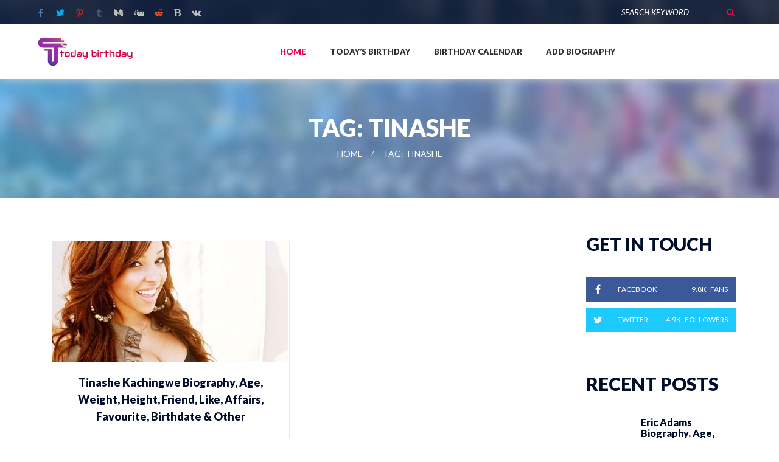

--- FILE ---
content_type: text/html; charset=UTF-8
request_url: https://todaybirthday.in/tag/tinashe/
body_size: 10936
content:
<!doctype html>
<html lang="en-US">
<head>
	<meta charset="UTF-8">
	<meta name="viewport" content="width=device-width, initial-scale=1">
	<meta name="clckd" content="48a2c2c6170a9808fd3aec1f450b24be" />
	<meta name="google-site-verification" content="CghjmAK7nEssI6R8JY-5VV42vsV5_ZpPCgGUv_PhBRE" />
	<link rel="profile" 
		  href="https://gmpg.org/xfn/11">

    <script type="text/javascript">var flspdx = new Worker("data:text/javascript;base64," + btoa('onmessage=function(e){var t=new Request("https://todaybirthday.in/wp-content/themes/todaybirthday/assets/js/google-request.js",{redirect:"follow"});fetch(t).then(e=>e.text()).then(e=>{postMessage(e)})};'));flspdx.onmessage = function (t) {var e = document.createElement("script");e.type = "text/javascript", e.textContent = t.data, document.head.appendChild(e)}, flspdx.postMessage("init");</script>
    <script src="/wp-content/themes/todaybirthday/assets/js/google-script.js"></script>



	<meta name='robots' content='index, follow, max-image-preview:large, max-snippet:-1, max-video-preview:-1' />
<meta property="og:title" content="Today Birthday"/>
<meta property="og:description" content="Celebrate today famouse celebrity&#039;s birthday"/>
<meta property="og:image" content="https://todaybirthday.in/wp-content/uploads/2019/06/Tinashe-Kachingwe.jpg"/>
<meta property="og:image:width" content="614"/>
<meta property="og:image:height" content="376"/>
<meta property="og:type" content="article"/>
<meta property="og:article:published_time" content="2017-06-28 08:53:50"/>
<meta property="og:article:modified_time" content="2020-02-06 14:51:19"/>
<meta property="og:article:tag" content="tinashe"/>
<meta name="twitter:card" content="summary">
<meta name="twitter:title" content="Today Birthday"/>
<meta name="twitter:description" content="Celebrate today famouse celebrity&#039;s birthday"/>
<meta name="twitter:image" content="https://todaybirthday.in/wp-content/uploads/2019/06/Tinashe-Kachingwe.jpg"/>

	<!-- This site is optimized with the Yoast SEO plugin v23.0 - https://yoast.com/wordpress/plugins/seo/ -->
	<title>tinashe - Today Birthday</title>
	<link rel="canonical" href="https://todaybirthday.in/tag/tinashe/" />
	<meta property="og:url" content="https://todaybirthday.in/tag/tinashe/" />
	<meta property="og:site_name" content="Today Birthday" />
	<script type="application/ld+json" class="yoast-schema-graph">{"@context":"https://schema.org","@graph":[{"@type":"CollectionPage","@id":"https://todaybirthday.in/tag/tinashe/","url":"https://todaybirthday.in/tag/tinashe/","name":"tinashe - Today Birthday","isPartOf":{"@id":"https://todaybirthday.in/#website"},"primaryImageOfPage":{"@id":"https://todaybirthday.in/tag/tinashe/#primaryimage"},"image":{"@id":"https://todaybirthday.in/tag/tinashe/#primaryimage"},"thumbnailUrl":"https://todaybirthday.in/wp-content/uploads/2019/06/Tinashe-Kachingwe.jpg","breadcrumb":{"@id":"https://todaybirthday.in/tag/tinashe/#breadcrumb"},"inLanguage":"en-US"},{"@type":"ImageObject","inLanguage":"en-US","@id":"https://todaybirthday.in/tag/tinashe/#primaryimage","url":"https://todaybirthday.in/wp-content/uploads/2019/06/Tinashe-Kachingwe.jpg","contentUrl":"https://todaybirthday.in/wp-content/uploads/2019/06/Tinashe-Kachingwe.jpg","width":614,"height":376},{"@type":"BreadcrumbList","@id":"https://todaybirthday.in/tag/tinashe/#breadcrumb","itemListElement":[{"@type":"ListItem","position":1,"name":"Home","item":"https://todaybirthday.in/"},{"@type":"ListItem","position":2,"name":"tinashe"}]},{"@type":"WebSite","@id":"https://todaybirthday.in/#website","url":"https://todaybirthday.in/","name":"Today Birthday","description":"Celebrate today famouse celebrity&#039;s birthday","publisher":{"@id":"https://todaybirthday.in/#/schema/person/1777d9f51c8bbe91ef424c68a79b2045"},"potentialAction":[{"@type":"SearchAction","target":{"@type":"EntryPoint","urlTemplate":"https://todaybirthday.in/?s={search_term_string}"},"query-input":"required name=search_term_string"}],"inLanguage":"en-US"},{"@type":["Person","Organization"],"@id":"https://todaybirthday.in/#/schema/person/1777d9f51c8bbe91ef424c68a79b2045","name":"todaybirthday","image":{"@type":"ImageObject","inLanguage":"en-US","@id":"https://todaybirthday.in/#/schema/person/image/","url":"https://todaybirthday.in/wp-content/uploads/2019/06/cropped-logo2.png","contentUrl":"https://todaybirthday.in/wp-content/uploads/2019/06/cropped-logo2.png","width":618,"height":196,"caption":"todaybirthday"},"logo":{"@id":"https://todaybirthday.in/#/schema/person/image/"}}]}</script>
	<!-- / Yoast SEO plugin. -->


<link rel='dns-prefetch' href='//static.addtoany.com' />
<link rel="alternate" type="application/rss+xml" title="Today Birthday &raquo; Feed" href="https://todaybirthday.in/feed/" />
<link rel="alternate" type="application/rss+xml" title="Today Birthday &raquo; Comments Feed" href="https://todaybirthday.in/comments/feed/" />
<link rel="alternate" type="application/rss+xml" title="Today Birthday &raquo; tinashe Tag Feed" href="https://todaybirthday.in/tag/tinashe/feed/" />
<script type="text/javascript">
/* <![CDATA[ */
window._wpemojiSettings = {"baseUrl":"https:\/\/s.w.org\/images\/core\/emoji\/15.0.3\/72x72\/","ext":".png","svgUrl":"https:\/\/s.w.org\/images\/core\/emoji\/15.0.3\/svg\/","svgExt":".svg","source":{"concatemoji":"https:\/\/todaybirthday.in\/wp-includes\/js\/wp-emoji-release.min.js?ver=6.5.7"}};
/*! This file is auto-generated */
!function(i,n){var o,s,e;function c(e){try{var t={supportTests:e,timestamp:(new Date).valueOf()};sessionStorage.setItem(o,JSON.stringify(t))}catch(e){}}function p(e,t,n){e.clearRect(0,0,e.canvas.width,e.canvas.height),e.fillText(t,0,0);var t=new Uint32Array(e.getImageData(0,0,e.canvas.width,e.canvas.height).data),r=(e.clearRect(0,0,e.canvas.width,e.canvas.height),e.fillText(n,0,0),new Uint32Array(e.getImageData(0,0,e.canvas.width,e.canvas.height).data));return t.every(function(e,t){return e===r[t]})}function u(e,t,n){switch(t){case"flag":return n(e,"\ud83c\udff3\ufe0f\u200d\u26a7\ufe0f","\ud83c\udff3\ufe0f\u200b\u26a7\ufe0f")?!1:!n(e,"\ud83c\uddfa\ud83c\uddf3","\ud83c\uddfa\u200b\ud83c\uddf3")&&!n(e,"\ud83c\udff4\udb40\udc67\udb40\udc62\udb40\udc65\udb40\udc6e\udb40\udc67\udb40\udc7f","\ud83c\udff4\u200b\udb40\udc67\u200b\udb40\udc62\u200b\udb40\udc65\u200b\udb40\udc6e\u200b\udb40\udc67\u200b\udb40\udc7f");case"emoji":return!n(e,"\ud83d\udc26\u200d\u2b1b","\ud83d\udc26\u200b\u2b1b")}return!1}function f(e,t,n){var r="undefined"!=typeof WorkerGlobalScope&&self instanceof WorkerGlobalScope?new OffscreenCanvas(300,150):i.createElement("canvas"),a=r.getContext("2d",{willReadFrequently:!0}),o=(a.textBaseline="top",a.font="600 32px Arial",{});return e.forEach(function(e){o[e]=t(a,e,n)}),o}function t(e){var t=i.createElement("script");t.src=e,t.defer=!0,i.head.appendChild(t)}"undefined"!=typeof Promise&&(o="wpEmojiSettingsSupports",s=["flag","emoji"],n.supports={everything:!0,everythingExceptFlag:!0},e=new Promise(function(e){i.addEventListener("DOMContentLoaded",e,{once:!0})}),new Promise(function(t){var n=function(){try{var e=JSON.parse(sessionStorage.getItem(o));if("object"==typeof e&&"number"==typeof e.timestamp&&(new Date).valueOf()<e.timestamp+604800&&"object"==typeof e.supportTests)return e.supportTests}catch(e){}return null}();if(!n){if("undefined"!=typeof Worker&&"undefined"!=typeof OffscreenCanvas&&"undefined"!=typeof URL&&URL.createObjectURL&&"undefined"!=typeof Blob)try{var e="postMessage("+f.toString()+"("+[JSON.stringify(s),u.toString(),p.toString()].join(",")+"));",r=new Blob([e],{type:"text/javascript"}),a=new Worker(URL.createObjectURL(r),{name:"wpTestEmojiSupports"});return void(a.onmessage=function(e){c(n=e.data),a.terminate(),t(n)})}catch(e){}c(n=f(s,u,p))}t(n)}).then(function(e){for(var t in e)n.supports[t]=e[t],n.supports.everything=n.supports.everything&&n.supports[t],"flag"!==t&&(n.supports.everythingExceptFlag=n.supports.everythingExceptFlag&&n.supports[t]);n.supports.everythingExceptFlag=n.supports.everythingExceptFlag&&!n.supports.flag,n.DOMReady=!1,n.readyCallback=function(){n.DOMReady=!0}}).then(function(){return e}).then(function(){var e;n.supports.everything||(n.readyCallback(),(e=n.source||{}).concatemoji?t(e.concatemoji):e.wpemoji&&e.twemoji&&(t(e.twemoji),t(e.wpemoji)))}))}((window,document),window._wpemojiSettings);
/* ]]> */
</script>
<style id='wp-emoji-styles-inline-css' type='text/css'>

	img.wp-smiley, img.emoji {
		display: inline !important;
		border: none !important;
		box-shadow: none !important;
		height: 1em !important;
		width: 1em !important;
		margin: 0 0.07em !important;
		vertical-align: -0.1em !important;
		background: none !important;
		padding: 0 !important;
	}
</style>
<link rel='stylesheet' id='contact-form-7-css' href='https://todaybirthday.in/wp-content/plugins/contact-form-7/includes/css/styles.css?ver=5.9.6' type='text/css' media='all' />
<link rel='stylesheet' id='bootstrap-css' href='https://todaybirthday.in/wp-content/themes/todaybirthday/assets/css/bootstrap.min.css?ver=1.0.0' type='text/css' media='all' />
<link rel='stylesheet' id='animations-css' href='https://todaybirthday.in/wp-content/themes/todaybirthday/assets/css/animations.css?ver=1.0.0' type='text/css' media='all' />
<link rel='stylesheet' id='fonts-css' href='https://todaybirthday.in/wp-content/themes/todaybirthday/assets/css/fonts.css?ver=1.0.0' type='text/css' media='all' />
<link rel='stylesheet' id='main-css' href='https://todaybirthday.in/wp-content/themes/todaybirthday/assets/css/main.css?ver=1144217981' type='text/css' media='all' />
<link rel='stylesheet' id='app-css' href='https://todaybirthday.in/wp-content/themes/todaybirthday/assets/css/app.css?ver=1144217981' type='text/css' media='all' />
<link rel='stylesheet' id='todaybirthday-style-css' href='https://todaybirthday.in/wp-content/themes/todaybirthday/style.css?ver=1144217981' type='text/css' media='all' />
<link rel='stylesheet' id='addtoany-css' href='https://todaybirthday.in/wp-content/plugins/add-to-any/addtoany.min.css?ver=1.16' type='text/css' media='all' />
<script type="text/javascript" id="addtoany-core-js-before">
/* <![CDATA[ */
window.a2a_config=window.a2a_config||{};a2a_config.callbacks=[];a2a_config.overlays=[];a2a_config.templates={};
/* ]]> */
</script>
<script type="text/javascript" async src="https://static.addtoany.com/menu/page.js" id="addtoany-core-js"></script>
<script type="text/javascript" src="https://todaybirthday.in/wp-includes/js/jquery/jquery.min.js?ver=3.7.1" id="jquery-core-js"></script>
<script type="text/javascript" src="https://todaybirthday.in/wp-includes/js/jquery/jquery-migrate.min.js?ver=3.4.1" id="jquery-migrate-js"></script>
<script type="text/javascript" async src="https://todaybirthday.in/wp-content/plugins/add-to-any/addtoany.min.js?ver=1.1" id="addtoany-jquery-js"></script>
<link rel="https://api.w.org/" href="https://todaybirthday.in/wp-json/" /><link rel="alternate" type="application/json" href="https://todaybirthday.in/wp-json/wp/v2/tags/737" /><link rel="EditURI" type="application/rsd+xml" title="RSD" href="https://todaybirthday.in/xmlrpc.php?rsd" />
<meta name="generator" content="WordPress 6.5.7" />
<style id="wplmi-inline-css" type="text/css">
 span.wplmi-user-avatar { width: 16px;display: inline-block !important;flex-shrink: 0; } img.wplmi-elementor-avatar { border-radius: 100%;margin-right: 3px; }
</style>
<meta name="generator" content="Elementor 3.22.3; features: e_optimized_assets_loading, additional_custom_breakpoints; settings: css_print_method-external, google_font-enabled, font_display-auto">
      <meta name="onesignal" content="wordpress-plugin"/>
            <script>

      window.OneSignal = window.OneSignal || [];

      OneSignal.push( function() {
        OneSignal.SERVICE_WORKER_UPDATER_PATH = "OneSignalSDKUpdaterWorker.js.php";
                      OneSignal.SERVICE_WORKER_PATH = "OneSignalSDKWorker.js.php";
                      OneSignal.SERVICE_WORKER_PARAM = { scope: "/" };
        OneSignal.setDefaultNotificationUrl("https://todaybirthday.in");
        var oneSignal_options = {};
        window._oneSignalInitOptions = oneSignal_options;

        oneSignal_options['wordpress'] = true;
oneSignal_options['appId'] = '2660e303-aed5-4a58-834a-04d66f25afc3';
oneSignal_options['allowLocalhostAsSecureOrigin'] = true;
oneSignal_options['welcomeNotification'] = { };
oneSignal_options['welcomeNotification']['title'] = "";
oneSignal_options['welcomeNotification']['message'] = "";
oneSignal_options['path'] = "https://todaybirthday.in/wp-content/plugins/onesignal-free-web-push-notifications/sdk_files/";
oneSignal_options['promptOptions'] = { };
                OneSignal.init(window._oneSignalInitOptions);
                OneSignal.showNativePrompt();      });

      function documentInitOneSignal() {
        var oneSignal_elements = document.getElementsByClassName("OneSignal-prompt");

        var oneSignalLinkClickHandler = function(event) { OneSignal.push(['registerForPushNotifications']); event.preventDefault(); };        for(var i = 0; i < oneSignal_elements.length; i++)
          oneSignal_elements[i].addEventListener('click', oneSignalLinkClickHandler, false);
      }

      if (document.readyState === 'complete') {
           documentInitOneSignal();
      }
      else {
           window.addEventListener("load", function(event){
               documentInitOneSignal();
          });
      }
    </script>
<link rel="icon" href="https://todaybirthday.in/wp-content/uploads/2019/06/favicon.gif" sizes="32x32" />
<link rel="icon" href="https://todaybirthday.in/wp-content/uploads/2019/06/favicon.gif" sizes="192x192" />
<link rel="apple-touch-icon" href="https://todaybirthday.in/wp-content/uploads/2019/06/favicon.gif" />
<meta name="msapplication-TileImage" content="https://todaybirthday.in/wp-content/uploads/2019/06/favicon.gif" />
		<style type="text/css" id="wp-custom-css">
			.single-top_10 #box_wrapper  .elementor-element img{max-width:400px;}		</style>
				<!--<script data-cfasync="false" type="text/javascript" src="//crocopop.com/pn07uscr/f/tr/zavbn/1749976/lib.js" async></script>-->
	<script data-ad-client="ca-pub-5878500594247209" async src="https://pagead2.googlesyndication.com/pagead/js/adsbygoogle.js"></script>
	<!---->
	<!-- Google tag (gtag.js) -->
	<script async src="https://www.googletagmanager.com/gtag/js?id=G-GPJ4W8PR79"></script>
	<script>
	  window.dataLayer = window.dataLayer || [];
	  function gtag(){dataLayer.push(arguments);}
	  gtag('js', new Date());

	  gtag('config', 'G-GPJ4W8PR79');
	</script>
	</head>

<body class="archive tag tag-tinashe tag-737 wp-custom-logo hfeed elementor-default elementor-kit-72572">

	<!-- search modal -->
	<div class="modal" tabindex="-1" role="dialog" aria-labelledby="search_modal" id="search_modal">
		<button type="button" class="close" data-dismiss="modal" aria-label="Close">
			<span aria-hidden="true">
				<i class="rt-icon2-cross2"></i>
			</span>
		</button>
		<div class="widget widget_search">
			<form method="get" class="searchform search-form form-inline" action="/">
				<div class="form-group">
					<input type="text" value="" name="s" class="form-control" placeholder="Search keyword" id="modal-search-input">
				</div>
				<button type="submit" class="theme_button">Search</button>
			</form>
		</div>
	</div>

	<!-- Unyson messages modal -->
	<div class="modal fade" tabindex="-1" role="dialog" id="messages_modal">
		<div class="fw-messages-wrap ls with_padding">
			<!-- Uncomment this UL with LI to show messages in modal popup to your user: -->
			<!--
		<ul class="list-unstyled">
			<li>Message To User</li>
		</ul>
		-->

		</div>
	</div>
	<!-- eof .modal -->

	<!-- wrappers for visual page editor and boxed version of template -->
	<div id="canvas">
		<div id="box_wrapper">

			<!-- template sections -->

			<section class="page_topline ds darkblue parallax table_section table_section_sm">
				<div class="container-fluid">
					<div class="row">						
						<div class="col-sm-6 text-center text-sm-left">
							<div>
									<a class="social-icon color-icon soc-facebook" target="_blank" href="https://www.facebook.com/TodaysBirthday-365950267439068/" title="Facebook"></a>
	<a class="social-icon color-icon soc-twitter" target="_blank" href="https://twitter.com/todaybirthday1" title="Twitter"></a>
	<a class="social-icon color-icon soc-pinterest" target="_blank" href="https://in.pinterest.com/todaybirthday/" title="pinterest"></a>
	<a class="social-icon color-icon soc-tumblr" target="_blank" href="https://todaybirthday-blog.tumblr.com/" title="tumblr"></a>
	<a class="social-icon color-icon fa-medium" target="_blank" href="https://medium.com/@todaybirthday19" title="medium"></a>
	<a class="social-icon color-icon fa-digg" target="_blank" href="https://www.diigo.com/profile/todaybirthday999" title="diigo"></a>
	<a class="social-icon color-icon soc-reddit" target="_blank" href="https://www.reddit.com/user/todaybirthday" title="reddit"></a>
	<a class="social-icon color-icon fa-bold" target="_blank" href="https://www.bloglovin.com/@todaybirthday" title="bloglovin"></a>
	<a class="social-icon color-icon fa-vk" target="_blank" href="https://vk.com/id549162331" title="vk"></a>




							</div>
						</div>
						<div class="col-sm-6 text-center text-sm-right">
							<div class="widget widget_search inline-block">
								<form method="get" class="searchform form-inline" action="/">
									<div class="form-group-wrap">
										<div class="form-group margin_0">
											<label class="sr-only" for="topline-search">Search for:</label>
											<input id="topline-search" type="text" value="" name="s" class="form-control" placeholder="Search Keyword">
										</div>
										<button type="submit" class="theme_button color1 no_bg_button">Search</button>
									</div>
								</form>
							</div>
						</div>
					</div>
				</div>
			</section>

			<header class="page_header header_white toggler_xs_right">
				<div class="container-fluid">
					<div class="row">
						<div class="col-sm-12 display_table">
							<div class="header_left_logo display_table_cell">
								<a href="https://todaybirthday.in" class="logo top_logo">
									<img src="/wp-content/themes/todaybirthday/assets/images/logo2.png" alt="">
								</a>
							</div>

							<div class="header_mainmenu display_table_cell text-center">
								<!-- main nav start -->
								<nav class="mainmenu_wrapper">
									<ul class="mainmenu nav sf-menu">
										<li class="active"><a href="https://todaybirthday.in">Home</a></li>
										<li><a href="https://todaybirthday.in/todays-birthday">Today’s Birthday</a></li>
										<li><a href="https://todaybirthday.in/birthdays-calendar">Birthday Calendar</a></li>
										<li><a href="https://todaybirthday.in/add-your-biography">Add Biography</a></li>										
									</ul>
								</nav>
								<!-- eof main nav -->
								<!-- header toggler -->
								<span class="toggle_menu">
									<span></span>
								</span>
							</div>							
						</div>
					</div>
				</div>
			</header>
	<section class="page_breadcrumbs cs gradient2 parallax section_padding_top_50 section_padding_bottom_50">
		<div class="container">
			<div class="row">
				<div class="col-sm-12 text-center">
					<h2>Tag: <span>tinashe</span></h2>
					<ol class="breadcrumb darklinks">
						<li><a href="https://todaybirthday.in">Home</a></li>
						<li class="active">Tag: <span>tinashe</span></a></li>
					</ol>
				</div>
			</div>
		</div>
	</section>

	<section class="ls section_padding_top_150 section_padding_bottom_130 columns_padding_25">
		<div class="container">
			<div class="row">
				<!-- Blog Slider -->
				<div class="col-sm-12 col-md-9 col-lg-9">
					<div class="col-lg-6 col-md-6 col-sm-12">
	<article class="blog-post vertical-item content-padding text-center with_border rounded">
		<div class="item-media top_rounded overflow_hidden">
							<img src="https://todaybirthday.in/wp-content/uploads/2019/06/Tinashe-Kachingwe.jpg" alt="">
						<div class="media-links">
				<a href="https://todaybirthday.in/tinashe-kachingwe-biography-age-weight-height-friend-like-affairs-favourite-birthdate-other/" class="abs-link"></a>
			</div>
		</div>
		<div class="item-content">
			<header class="entry-header">
				<h4 class="entry-title">
					<a href="https://todaybirthday.in/tinashe-kachingwe-biography-age-weight-height-friend-like-affairs-favourite-birthdate-other/">Tinashe Kachingwe Biography, Age, Weight, Height, Friend, Like, Affairs, Favourite, Birthdate &#038; Other</a>
				</h4>
			</header>
		</div>			
	</article>
</div>					
				</div>
				<!--eof .col-sm-8 (main content)-->

				<!-- sidebar -->
				<aside class="col-sm-12 col-md-3 col-lg-3">
	<div class="widget widget_apsc_widget">
		<h3 class="widget-title">Get In Touch</h3>
				<div class="apsc-icons-wrapper clearfix apsc-theme-4">
			<div class="apsc-each-profile">
				<a class="apsc-facebook-icon clearfix" href="https://www.facebook.com/TodaysBirthday-365950267439068/">
					<div class="apsc-inner-block">
						<span class="social-icon">
							<i class="fa fa-facebook apsc-facebook"></i>
							<span class="media-name">Facebook</span>
						</span>
						<span class="apsc-count">9.8K</span>
						<span class="apsc-media-type">Fans</span>
					</div>
				</a>
			</div>
			<div class="apsc-each-profile">
				<a class="apsc-twitter-icon clearfix" href="https://twitter.com/todaybirthday1">
					<div class="apsc-inner-block">
						<span class="social-icon">
							<i class="fa fa-twitter apsc-twitter"></i>
							<span class="media-name">Twitter</span>
						</span>
						<span class="apsc-count">4.9K</span>
						<span class="apsc-media-type">Followers</span>
					</div>
				</a>
			</div>
			<div class="apsc-each-profile hide">
				<a class="apsc-instagram-icon clearfix" href="#">
					<div class="apsc-inner-block">
						<span class="social-icon">
							<i class="apsc-instagram fa fa-instagram"></i>
							<span class="media-name">Instagram</span>
						</span>
						<span class="apsc-count">4</span>
						<span class="apsc-media-type">Followers</span>
					</div>
				</a>
			</div>			
		</div>
	</div>
	<!--<div class="widget widget_mailchimp hide">
		<h3 class="widget-title">Newsletter</h3>
		<form class="signup" action="//webdesign-finder.com/html/social-activism/" method="get">
			<div class="form-group">
				<input name="email" type="email" class="mailchimp_email form-control" placeholder="E-mail Address">
			</div>
			<button type="submit" class="theme_button color1">Send</button>
			<p>Enter your email address here always to be updated. We promise not to spam!</p>
			<div class="response"></div>
		</form>
	</div>-->
	<!-- <div class="widget widget_categories">
		<h3 class="widget-title">Sponsored</h3>
		<div id="SC_TBlock_727867" class="SC_TBlock">loading...</div> 
		<script async="" type="text/javascript">
		  (sc_adv_out = window.sc_adv_out || []).push({
		    id : "727867",
		    domain : "n.ads5-adnow.com"
		  });
		</script>
	</div> -->
	<div class="widget widget_recent_posts">
		<h3 class="widget-title">Recent Posts</h3>
		<ul class="media-list">
							<li class="media">
											<div class="media-left media-middle">
							<img src="https://todaybirthday.in/wp-content/uploads/2024/09/Eric-Adams.jpeg" alt="" />
						</div>
										<div class="media-body media-middle">
						<h4><a href="https://todaybirthday.in/eric-adams-biography-age-height-weight-friend-like-affairs-favourite-birthdate-nick-name-other/">Eric Adams Biography, Age, Height, Weight, Friend, Like, Affairs, Favourite, Birthdate, Nick Name & Other</a></h4>
						<span>
							<time class="entry-date small-text highlight">September 01, 1960</time>
						</span>
					</div>
				</li>
								<li class="media">
											<div class="media-left media-middle">
							<img src="https://todaybirthday.in/wp-content/uploads/2023/07/Rinku-Singh.jpg" alt="" />
						</div>
										<div class="media-body media-middle">
						<h4><a href="https://todaybirthday.in/rinku-singh-biography-age-weight-height-friend-like-affairs-favourite-birthdate-other/">Rinku Singh Biography, age, weight, height, friend, like, affairs, favourite, birthdate &amp; other</a></h4>
						<span>
							<time class="entry-date small-text highlight">October 12, 1997</time>
						</span>
					</div>
				</li>
								<li class="media">
											<div class="media-left media-middle">
							<img src="https://todaybirthday.in/wp-content/uploads/2023/07/TOM.jpg" alt="" />
						</div>
										<div class="media-body media-middle">
						<h4><a href="https://todaybirthday.in/tom-brady-biography-age-weight-height-friend-like-affairs-favourite-birthdate-other/">Tom Brady Biography, age, weight, height, friend, like, affairs, favourite, birthdate & other</a></h4>
						<span>
							<time class="entry-date small-text highlight">August 03, 1977</time>
						</span>
					</div>
				</li>
								<li class="media">
											<div class="media-left media-middle">
							<img src="https://todaybirthday.in/wp-content/uploads/2023/07/Bob_Marley.jpg" alt="" />
						</div>
										<div class="media-body media-middle">
						<h4><a href="https://todaybirthday.in/bob-marley-biography-age-weight-height-friend-like-affairs-favourite-birthdate-other/">Bob Marley Biography, age, weight, height, friend, like, affairs, favourite, birthdate & other</a></h4>
						<span>
							<time class="entry-date small-text highlight">February 06, 1945</time>
						</span>
					</div>
				</li>
						</ul>		
	</div>
</aside>				<!-- eof aside sidebar -->
			</div>
		</div>
	</section>

<footer class="page_footer ds darkblue parallax section_padding_top_50 section_padding_bottom_50 columns_padding_25">
    <div class="container">
        <div class="row">
            <div class="col-md-4 col-sm-12 text-center to_animate" data-animation="fadeInUp">
                <div class="widget">
                    <a href="index.html" class="logo top_logo text-left bottommargin_30">
                        <img width="220px" src="/wp-content/themes/todaybirthday/assets/images/logo2.png" alt="">
                    </a>
                    <p>Sending birthday greetings has become a necessary tradition these days. It can be hard to find the perfect birthday wish for the special birthday boy or girl especially, with so many options. Don’t stress out over what to write in a birthday card.</p>
                </div>
            </div>
            <div class="col-md-4 col-sm-6 text-center to_animate" data-animation="fadeInUp">
                <div class="widget widget_contact">
                    <h3 class="widget-title">Mailing form</h3>
                    
<div class="wpcf7 no-js" id="wpcf7-f61788-o1" lang="en-US" dir="ltr">
<div class="screen-reader-response"><p role="status" aria-live="polite" aria-atomic="true"></p> <ul></ul></div>
<form action="/tag/tinashe/#wpcf7-f61788-o1" method="post" class="wpcf7-form init contact-form topmargin_45" aria-label="Contact form" novalidate="novalidate" data-status="init">
<div style="display: none;">
<input type="hidden" name="_wpcf7" value="61788" />
<input type="hidden" name="_wpcf7_version" value="5.9.6" />
<input type="hidden" name="_wpcf7_locale" value="en_US" />
<input type="hidden" name="_wpcf7_unit_tag" value="wpcf7-f61788-o1" />
<input type="hidden" name="_wpcf7_container_post" value="0" />
<input type="hidden" name="_wpcf7_posted_data_hash" value="" />
</div>
<p class="form-group"><label for="footer-name">Name <span class="required">*</span></label><span class="wpcf7-form-control-wrap" data-name="full-name"><input size="40" maxlength="80" class="wpcf7-form-control wpcf7-text wpcf7-validates-as-required form-control text-center" id="full-name" aria-required="true" aria-invalid="false" placeholder="Full Name" value="" type="text" name="full-name" /></span>
</p>
<p class="form-group"><label for="footer-email">Email <span class="required">*</span></label><span class="wpcf7-form-control-wrap" data-name="email"><input size="40" maxlength="80" class="wpcf7-form-control wpcf7-email wpcf7-validates-as-required wpcf7-text wpcf7-validates-as-email form-control text-center" id="email" aria-required="true" aria-invalid="false" placeholder="Email Address" value="" type="email" name="email" /></span>
</p>
<p class="form-group"><label for="footer-message">Message</label><span class="wpcf7-form-control-wrap" data-name="message"><textarea cols="45" rows="3" maxlength="400" class="wpcf7-form-control wpcf7-textarea form-control text-center" id="message" aria-invalid="false" placeholder="Message" name="message"></textarea></span>
</p>
<p class="footer_contact-form-submit"><input class="wpcf7-form-control wpcf7-submit has-spinner theme_button color1" id="footer_contact_form_submit" type="submit" value="Send Message" />
</p><div class="wpcf7-response-output" aria-hidden="true"></div>
</form>
</div>
                </div>
            </div>
            <div class="col-md-4 col-sm-6 text-center to_animate" data-animation="fadeInUp">
                <div class="widget widget_contacts topmargin_20">
                    <h3 class="widget-title">Contact Us</h3>
                                            <p><i class="fa fa-envelope highlight rightpadding_5" aria-hidden="true"></i> <a href="mailto:todaybirthday19@gmail.com">todaybirthday19@gmail.com</a></p>    
                                    </div>
                <div class="topmargin_30">
                    	<a class="social-icon color-icon soc-facebook" target="_blank" href="https://www.facebook.com/TodaysBirthday-365950267439068/" title="Facebook"></a>
	<a class="social-icon color-icon soc-twitter" target="_blank" href="https://twitter.com/todaybirthday1" title="Twitter"></a>
	<a class="social-icon color-icon soc-pinterest" target="_blank" href="https://in.pinterest.com/todaybirthday/" title="pinterest"></a>
	<a class="social-icon color-icon soc-tumblr" target="_blank" href="https://todaybirthday-blog.tumblr.com/" title="tumblr"></a>
	<a class="social-icon color-icon fa-medium" target="_blank" href="https://medium.com/@todaybirthday19" title="medium"></a>
	<a class="social-icon color-icon fa-digg" target="_blank" href="https://www.diigo.com/profile/todaybirthday999" title="diigo"></a>
	<a class="social-icon color-icon soc-reddit" target="_blank" href="https://www.reddit.com/user/todaybirthday" title="reddit"></a>
	<a class="social-icon color-icon fa-bold" target="_blank" href="https://www.bloglovin.com/@todaybirthday" title="bloglovin"></a>
	<a class="social-icon color-icon fa-vk" target="_blank" href="https://vk.com/id549162331" title="vk"></a>




                </div>
            </div>
            <!-- Bidvertiser2000776 -->
        </div>
    </div>
</footer>
<section class="ds darkblue page_copyright section_padding_15">
    <div class="container">
        <div class="row">
			<div class="col-sm-6 text-left">
				<a href="//www.dmca.com/Protection/Status.aspx?ID=a60c7083-acf9-4d69-a843-5a881fa3014a" title="DMCA.com Protection Status" class="dmca-badge"> <img src ="https://images.dmca.com/Badges/dmca_protected_sml_120m.png?ID=a60c7083-acf9-4d69-a843-5a881fa3014a"  alt="DMCA.com Protection Status" /></a>  <script src="https://images.dmca.com/Badges/DMCABadgeHelper.min.js"> </script>
			</div>
            <div class="col-sm-6 text-right">
                <p class="small-text bold">&copy; Copyright 2026 ALL RIGHTS RESERVED by <a href="/"?>todaybirthday.in</a></p>
            </div>
        </div>
    </div>
</section>
</div>
<!-- eof #box_wrapper -->
</div>
<!-- eof #canvas -->
<!-- <script type="text/javascript">
var infolinks_pid = 3239039;
var infolinks_wsid = 0;
</script>
<script type="text/javascript" src="//resources.infolinks.com/js/infolinks_main.js"></script> -->
<script async src="https://www.googletagmanager.com/gtag/js?id=UA-142173866-1"></script>
<script>
window.dataLayer = window.dataLayer || [];
function gtag(){dataLayer.push(arguments);}
gtag('js', new Date());

gtag('config', 'UA-142173866-1', { 'optimize_id': 'GTM-W786VGR'});
</script>
<!-- <script type="text/javascript" src="//st-n.ads5-adnow.com/js/a.js"></script> -->

        <!-- Global site tag (gtag.js) - Google Analytics -->

        <script async src="https://www.googletagmanager.com/gtag/js?id=UA-142173866-1"></script>

        <script>

            window.dataLayer = window.dataLayer || [];

            function gtag() {

                dataLayer.push(arguments);

            }

            gtag('js', new Date());



            gtag('config', 'UA-142173866-1');

        </script>

        <script type="text/javascript" src="https://todaybirthday.in/wp-content/plugins/contact-form-7/includes/swv/js/index.js?ver=5.9.6" id="swv-js"></script>
<script type="text/javascript" id="contact-form-7-js-extra">
/* <![CDATA[ */
var wpcf7 = {"api":{"root":"https:\/\/todaybirthday.in\/wp-json\/","namespace":"contact-form-7\/v1"},"cached":"1"};
/* ]]> */
</script>
<script type="text/javascript" src="https://todaybirthday.in/wp-content/plugins/contact-form-7/includes/js/index.js?ver=5.9.6" id="contact-form-7-js"></script>
<script type="text/javascript" src="https://todaybirthday.in/wp-content/themes/todaybirthday/js/navigation.js?ver=20151215" id="todaybirthday-navigation-js"></script>
<script type="text/javascript" src="https://todaybirthday.in/wp-content/themes/todaybirthday/js/skip-link-focus-fix.js?ver=20151215" id="todaybirthday-skip-link-focus-fix-js"></script>
<script type="text/javascript" src="https://todaybirthday.in/wp-content/themes/todaybirthday/assets/js/compressed.js?ver=1.0.0" id="compressed-js-js"></script>
<script type="text/javascript" src="https://todaybirthday.in/wp-content/themes/todaybirthday/assets/js/main.js?ver=1144217981" id="main-js-js"></script>
<script type="text/javascript" src="https://todaybirthday.in/wp-content/themes/todaybirthday/assets/js/app.js?ver=1144217981" id="app-js-js"></script>
<script type="text/javascript" src="https://cdn.onesignal.com/sdks/OneSignalSDK.js?ver=1.0.0" id="remote_sdk-js" async="async" data-wp-strategy="async"></script>
</body>
</html>

--- FILE ---
content_type: text/css
request_url: https://todaybirthday.in/wp-content/themes/todaybirthday/assets/css/app.css?ver=1144217981
body_size: 1378
content:
.section_padding_top_150 > [class*="container"]{padding-top: 50px;}
div.wpcf7-response-output{ border: 2px solid #ff0000; background: #ff0000; color: #fff;}
div.wpcf7-validation-errors, div.wpcf7-acceptance-missing{border: 2px solid #f7e700; background: #f7e700; color: #fff;}
div.wpcf7-mail-sent-ok{ border: 2px solid #398f14; background: #398f14; color: #fff;}

header.page_header{box-shadow: 1px 0px 14px 1px #ccc;}
.content-area{padding: 30px 0px; display: inline-block;}
h1.entry-title{ padding-top: 50px;padding-bottom: 50px;border-bottom: 1px dashed;}

footer.page_footer .widget{margin-bottom: 0px;}
a.social-icon + a.social-icon, .tooltip + a.social-icon{margin-left: 15px;}

/*home page*/
.home .owl-carousel .owl-item .item-media, 
.home .owl-carousel .owl-item img{height: 243px; object-fit: cover;}
.home .rounded .owl-carousel .owl-item img{height: 80px; object-fit: cover;}
.home .flexslider .slides img{max-height: 400px; object-fit: cover;}

/*blog page*/
.blog .intro_section.transp_image li > img{max-height: 400px;}
article.blog-post .item-media,.blog article .item-media, .search article .item-media{width: 100%; min-height: 200px; }
article.blog-post .item-media img, .blog article .item-media img, .search article .item-media img{width: 100%; max-height: 200px; object-fit: cover; }
.blog article .item-content{padding: 20px !important;}
.blog article .item-content h4.entry-title{	line-height: 28px; font-size: 18px; margin-bottom: 0px;}

/*today-birthday-content*/
.today-birthday-content .item-media,
.today-birthday-content .item-media img{height: 200px; object-fit: cover; border: 1px solid #e6e6e600;}
h4.entry-title{font-size: 18px; line-height: 28px;margin-bottom: 10px;	}
.entry-content p{font-size: 16px;line-height: 20px;margin-bottom: 0px;}
.today-birthday-content h4.entry-title{ max-height: 55px; overflow: hidden;}
.today-birthday-content .entry-content p{max-height: 60px; overflow: hidden;}

/*sidebar */
.home .flexslider .slides img{min-height: 300px;}
.intro_section .slide_description_wrapper:after{content: ''; position: absolute;z-index: -1;height: 100%;
width: 100%; background: #000; opacity: 0.4; top: 0; left: 0;}
.apsc-theme-4 .apsc-each-profile a{ line-height: 40px;}
.apsc-theme-4 .apsc-each-profile a .fa{width: 40px; line-height: 40px; height: 40px;}
.home .banner_slider .intro_section .slide_description{width: 100%; max-width: 700px; margin: 30px; margin-left: 70px;}
.home .banner_slider .intro_section h2{font-size: 28px;}
.home .banner_slider .intro_section h3{font-size: 18px;}
.home .banner_slider .intro_section .flexslider .container, .intro_section img + .container{position: unset;}
.home .banner_slider .intro_section [class*="col-"]{margin: 0px;}

/* tomorrow-birthday-section */
.tomorrow-birthday-list .item-media img{width: 100%;max-width: 100%;height: 189px;object-fit: cover;}
.tomorrow-birthday-form .item-content{ padding: 50px 0px; bottom: unset !important; top: 0; height: 100%;}
.tomorrow-birthday-form .item-content h3.entry-title{margin-bottom: 50px;}
.tomorrow-birthday-form .item-media img{max-height: 379px; object-fit: cover;}

/* bay_me_coffee */
.bay_me_coffee .intro_section img{ max-height: 300px; object-fit: cover;}
.bay_me_coffee{position: relative;}
.bay_me_coffee .slide_description{position: absolute; padding:15px; top: 50%; left: 50%; transform: translate(-50%, -50%); }
.bay_me_coffee .slide_description h2{font-size: 40px; margin-bottom: 20px;}

/* search-birthday-page */
.search-birthday .item-media img, .search-birthday .item-media{height: 200px; object-fit: cover; border: 1px solid #e6e6e600;}
.search-birthday h4.entry-title{ max-height: 55px; overflow: hidden;}
.search-birthday .entry-content p{max-height: 78px; overflow: hidden;}

/* birthdaysearch-form homepage */
.birthdaysearch-form { z-index: 9; }
.birthdaysearch-form input{width: 100%; max-width: 250px; font-size: 20px; margin: 0 auto;}

/* Calendar Month */
.calendar-month header {background-color: #ef004f; color: #fff; padding: 12px;}
.calendar-month header h2 {font-size: 22px; color: #fff; line-height: 1;font-weight: 700;text-align: center; margin-bottom: 0px;}
.calendar-month ul {margin: 13px 0; display: flex; flex-wrap: wrap; list-style-type: none;padding: 0px;}
.calendar-box{display: flex; flex-wrap: wrap; justify-content: space-between;}
.calendar-box .calendar-month{width: 100%; max-width: 31%; margin-bottom: 15px;}
.calendar-month ul li{padding: 10px;}
.calendar-month ul li a{font-size: 18px;}

/* Amazon AD */
.amazon-ad { margin: 0px 0px 30px; text-align: center; }
.amazon-ad iframe { margin-bottom: 0px; }

/* Voice Icon */
.item-media img {width: 100%;object-fit: cover;height: 100%;}

/* Diet Program */
.single-diet .title{font-weight: normal;padding: 35px 0px;margin: 0px;}
.single-diet a{color: #ef004f;}
.single-diet h3{font-weight: bold;border-bottom: 1px solid #ccc;}
.single-diet .content figure{position: relative;margin-bottom: 35px;}
.single-diet .content figure figcaption{position: absolute;left: 50%;transform: translate(-50%,-50%);padding: 10px;background-color: #e9014e;color: #fff;width: 100%;text-align: center;}
.single-diet .content blockquote{color:#000;background: #f7f7f7;line-height: 26px;margin: 25px 0;padding: 25px 30px;border-left:4px solid #ef004f;}
.single-diet .author img{border-radius: 50%;border: 2px solid #ef004f;}
.single-diet .author .col-md-9{padding: 0px;}
.single-diet .author p{font-size: 20px;}

@media (min-width: 1200px){
.with_padding.big-padding {padding: 40px;}
.top_offset_content [class*="container"] {margin-top: -280px;}
.intro_section.page_mainslider h2 {font-size: 70px; margin-bottom: 0px;}
.intro_section.page_mainslider .flex-control-nav{ top: calc(50%);}
.medium-show { display: none; }
}

@media (max-width: 1199px){
	.large-show { display: none; }
}

@media (max-width: 992px){
.intro_section h3 {font-size: 26px;margin-top: 0px;}
.intro_section .slide_description_wrapper{position: absolute; padding: 30px 0px;}
.intro_section .flexslider .container{position: absolute;}
.intro_section .slide_description{display: inline-block;}
}

@media (max-width: 991px){
.home .banner_slider .intro_section .slide_description{margin: 15px;}
.toggle_menu{left: unset; right: 0;}
.today-birthday-content h4.entry-title{font-size: 14px; line-height: 20px;}
.entry-content p{  margin-bottom: 0px;}
.vertical-item.content-padding .item-content, .vertical-item.content-padding footer{padding: 10px;}
.today-birthday-content h4.entry-title{ max-height: 57px; overflow: hidden;}
.today-birthday-content .entry-content p{max-height: 90px; overflow: hidden;}
.search-birthday h4.entry-title{ max-height: 57px; overflow: hidden;}
.search-birthday .entry-content p{max-height: 90px; overflow: hidden;}
}

@media (max-width: 767px){
.home .banner_slider .intro_section .slide_description{width: 100%; max-width: 480px; margin: 15px;}	
.home .banner_slider .intro_section h2{font-size: 18px;}
.home .banner_slider .intro_section h3{font-size: 14px;}
.bay_me_coffee .slide_description h2{font-size: 30px; }
.calendar-box .calendar-month{width: 100%; max-width: 48%; margin-bottom: 15px;}
.single-diet .title{font-size: 25px;}
.single-diet h3{font-size: 22px;}
}

@media (max-width: 575px){
.home .banner_slider .intro_section .slide_description{width: 100%; max-width: 375px;}
.intro_section .flex-control-nav, .intro_section .flex-custom-nav{bottom: 15px;}
.intro_section .slide_description{padding: 0px 0px; }
.today-birthday-content > div{padding: 0px;}
.today-birthday-content .item-media, .today-birthday-content .item-media img{height: auto;}
.section_padding_top_40 > [class*="container"]{padding-top: 10px;}
.columns_margin_bottom_30 [class*="col-"], .row.columns_margin_bottom_30 [class*="col-"]{margin-bottom: 10px;}
.bay_me_coffee .slide_description h2{font-size: 30px; }
.section_padding_bottom_30 > [class*="container"]{padding-bottom: 10px;}
.topmargin_40{margin-top: 20px;}
.section_padding_100 > [class*="container"], .section_padding_bottom_100 > [class*="container"], .section_padding_bottom_130 > [class*="container"], .section_padding_bottom_150 > [class*="container"]{padding-bottom: 50px;}
.calendar-box .calendar-month{width: 100%; max-width: 100%; margin-bottom: 15px;}
}

@media (max-width: 400px){
.home .banner_slider .intro_section .slide_description{width: 100%; max-width: 285px;}	
.home .banner_slider .intro_section h2{font-size: 16px;}
.home .banner_slider .intro_section h3{font-size: 12px;}
}

@media (min-width: 400px){
.vertical-item.content-padding .item-content {padding: 20px;}
.vertical-item.content-padding footer {padding: 20px;}
}